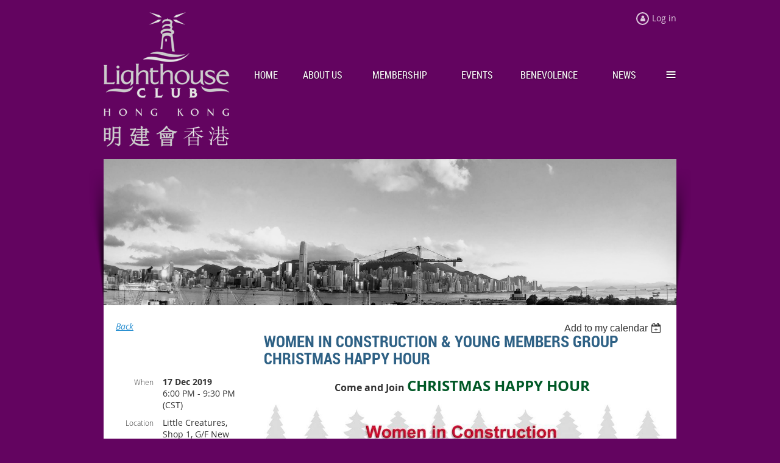

--- FILE ---
content_type: text/html; charset=utf-8
request_url: https://www.google.com/recaptcha/api2/anchor?ar=1&k=6LfmM_UhAAAAAJSHT-BwkAlQgN0mMViOmaK7oEIV&co=aHR0cHM6Ly93d3cubGlnaHRob3VzZWNsdWJoay5jb206NDQz&hl=en&v=PoyoqOPhxBO7pBk68S4YbpHZ&theme=light&size=invisible&anchor-ms=20000&execute-ms=30000&cb=13iifn4ep792
body_size: 49367
content:
<!DOCTYPE HTML><html dir="ltr" lang="en"><head><meta http-equiv="Content-Type" content="text/html; charset=UTF-8">
<meta http-equiv="X-UA-Compatible" content="IE=edge">
<title>reCAPTCHA</title>
<style type="text/css">
/* cyrillic-ext */
@font-face {
  font-family: 'Roboto';
  font-style: normal;
  font-weight: 400;
  font-stretch: 100%;
  src: url(//fonts.gstatic.com/s/roboto/v48/KFO7CnqEu92Fr1ME7kSn66aGLdTylUAMa3GUBHMdazTgWw.woff2) format('woff2');
  unicode-range: U+0460-052F, U+1C80-1C8A, U+20B4, U+2DE0-2DFF, U+A640-A69F, U+FE2E-FE2F;
}
/* cyrillic */
@font-face {
  font-family: 'Roboto';
  font-style: normal;
  font-weight: 400;
  font-stretch: 100%;
  src: url(//fonts.gstatic.com/s/roboto/v48/KFO7CnqEu92Fr1ME7kSn66aGLdTylUAMa3iUBHMdazTgWw.woff2) format('woff2');
  unicode-range: U+0301, U+0400-045F, U+0490-0491, U+04B0-04B1, U+2116;
}
/* greek-ext */
@font-face {
  font-family: 'Roboto';
  font-style: normal;
  font-weight: 400;
  font-stretch: 100%;
  src: url(//fonts.gstatic.com/s/roboto/v48/KFO7CnqEu92Fr1ME7kSn66aGLdTylUAMa3CUBHMdazTgWw.woff2) format('woff2');
  unicode-range: U+1F00-1FFF;
}
/* greek */
@font-face {
  font-family: 'Roboto';
  font-style: normal;
  font-weight: 400;
  font-stretch: 100%;
  src: url(//fonts.gstatic.com/s/roboto/v48/KFO7CnqEu92Fr1ME7kSn66aGLdTylUAMa3-UBHMdazTgWw.woff2) format('woff2');
  unicode-range: U+0370-0377, U+037A-037F, U+0384-038A, U+038C, U+038E-03A1, U+03A3-03FF;
}
/* math */
@font-face {
  font-family: 'Roboto';
  font-style: normal;
  font-weight: 400;
  font-stretch: 100%;
  src: url(//fonts.gstatic.com/s/roboto/v48/KFO7CnqEu92Fr1ME7kSn66aGLdTylUAMawCUBHMdazTgWw.woff2) format('woff2');
  unicode-range: U+0302-0303, U+0305, U+0307-0308, U+0310, U+0312, U+0315, U+031A, U+0326-0327, U+032C, U+032F-0330, U+0332-0333, U+0338, U+033A, U+0346, U+034D, U+0391-03A1, U+03A3-03A9, U+03B1-03C9, U+03D1, U+03D5-03D6, U+03F0-03F1, U+03F4-03F5, U+2016-2017, U+2034-2038, U+203C, U+2040, U+2043, U+2047, U+2050, U+2057, U+205F, U+2070-2071, U+2074-208E, U+2090-209C, U+20D0-20DC, U+20E1, U+20E5-20EF, U+2100-2112, U+2114-2115, U+2117-2121, U+2123-214F, U+2190, U+2192, U+2194-21AE, U+21B0-21E5, U+21F1-21F2, U+21F4-2211, U+2213-2214, U+2216-22FF, U+2308-230B, U+2310, U+2319, U+231C-2321, U+2336-237A, U+237C, U+2395, U+239B-23B7, U+23D0, U+23DC-23E1, U+2474-2475, U+25AF, U+25B3, U+25B7, U+25BD, U+25C1, U+25CA, U+25CC, U+25FB, U+266D-266F, U+27C0-27FF, U+2900-2AFF, U+2B0E-2B11, U+2B30-2B4C, U+2BFE, U+3030, U+FF5B, U+FF5D, U+1D400-1D7FF, U+1EE00-1EEFF;
}
/* symbols */
@font-face {
  font-family: 'Roboto';
  font-style: normal;
  font-weight: 400;
  font-stretch: 100%;
  src: url(//fonts.gstatic.com/s/roboto/v48/KFO7CnqEu92Fr1ME7kSn66aGLdTylUAMaxKUBHMdazTgWw.woff2) format('woff2');
  unicode-range: U+0001-000C, U+000E-001F, U+007F-009F, U+20DD-20E0, U+20E2-20E4, U+2150-218F, U+2190, U+2192, U+2194-2199, U+21AF, U+21E6-21F0, U+21F3, U+2218-2219, U+2299, U+22C4-22C6, U+2300-243F, U+2440-244A, U+2460-24FF, U+25A0-27BF, U+2800-28FF, U+2921-2922, U+2981, U+29BF, U+29EB, U+2B00-2BFF, U+4DC0-4DFF, U+FFF9-FFFB, U+10140-1018E, U+10190-1019C, U+101A0, U+101D0-101FD, U+102E0-102FB, U+10E60-10E7E, U+1D2C0-1D2D3, U+1D2E0-1D37F, U+1F000-1F0FF, U+1F100-1F1AD, U+1F1E6-1F1FF, U+1F30D-1F30F, U+1F315, U+1F31C, U+1F31E, U+1F320-1F32C, U+1F336, U+1F378, U+1F37D, U+1F382, U+1F393-1F39F, U+1F3A7-1F3A8, U+1F3AC-1F3AF, U+1F3C2, U+1F3C4-1F3C6, U+1F3CA-1F3CE, U+1F3D4-1F3E0, U+1F3ED, U+1F3F1-1F3F3, U+1F3F5-1F3F7, U+1F408, U+1F415, U+1F41F, U+1F426, U+1F43F, U+1F441-1F442, U+1F444, U+1F446-1F449, U+1F44C-1F44E, U+1F453, U+1F46A, U+1F47D, U+1F4A3, U+1F4B0, U+1F4B3, U+1F4B9, U+1F4BB, U+1F4BF, U+1F4C8-1F4CB, U+1F4D6, U+1F4DA, U+1F4DF, U+1F4E3-1F4E6, U+1F4EA-1F4ED, U+1F4F7, U+1F4F9-1F4FB, U+1F4FD-1F4FE, U+1F503, U+1F507-1F50B, U+1F50D, U+1F512-1F513, U+1F53E-1F54A, U+1F54F-1F5FA, U+1F610, U+1F650-1F67F, U+1F687, U+1F68D, U+1F691, U+1F694, U+1F698, U+1F6AD, U+1F6B2, U+1F6B9-1F6BA, U+1F6BC, U+1F6C6-1F6CF, U+1F6D3-1F6D7, U+1F6E0-1F6EA, U+1F6F0-1F6F3, U+1F6F7-1F6FC, U+1F700-1F7FF, U+1F800-1F80B, U+1F810-1F847, U+1F850-1F859, U+1F860-1F887, U+1F890-1F8AD, U+1F8B0-1F8BB, U+1F8C0-1F8C1, U+1F900-1F90B, U+1F93B, U+1F946, U+1F984, U+1F996, U+1F9E9, U+1FA00-1FA6F, U+1FA70-1FA7C, U+1FA80-1FA89, U+1FA8F-1FAC6, U+1FACE-1FADC, U+1FADF-1FAE9, U+1FAF0-1FAF8, U+1FB00-1FBFF;
}
/* vietnamese */
@font-face {
  font-family: 'Roboto';
  font-style: normal;
  font-weight: 400;
  font-stretch: 100%;
  src: url(//fonts.gstatic.com/s/roboto/v48/KFO7CnqEu92Fr1ME7kSn66aGLdTylUAMa3OUBHMdazTgWw.woff2) format('woff2');
  unicode-range: U+0102-0103, U+0110-0111, U+0128-0129, U+0168-0169, U+01A0-01A1, U+01AF-01B0, U+0300-0301, U+0303-0304, U+0308-0309, U+0323, U+0329, U+1EA0-1EF9, U+20AB;
}
/* latin-ext */
@font-face {
  font-family: 'Roboto';
  font-style: normal;
  font-weight: 400;
  font-stretch: 100%;
  src: url(//fonts.gstatic.com/s/roboto/v48/KFO7CnqEu92Fr1ME7kSn66aGLdTylUAMa3KUBHMdazTgWw.woff2) format('woff2');
  unicode-range: U+0100-02BA, U+02BD-02C5, U+02C7-02CC, U+02CE-02D7, U+02DD-02FF, U+0304, U+0308, U+0329, U+1D00-1DBF, U+1E00-1E9F, U+1EF2-1EFF, U+2020, U+20A0-20AB, U+20AD-20C0, U+2113, U+2C60-2C7F, U+A720-A7FF;
}
/* latin */
@font-face {
  font-family: 'Roboto';
  font-style: normal;
  font-weight: 400;
  font-stretch: 100%;
  src: url(//fonts.gstatic.com/s/roboto/v48/KFO7CnqEu92Fr1ME7kSn66aGLdTylUAMa3yUBHMdazQ.woff2) format('woff2');
  unicode-range: U+0000-00FF, U+0131, U+0152-0153, U+02BB-02BC, U+02C6, U+02DA, U+02DC, U+0304, U+0308, U+0329, U+2000-206F, U+20AC, U+2122, U+2191, U+2193, U+2212, U+2215, U+FEFF, U+FFFD;
}
/* cyrillic-ext */
@font-face {
  font-family: 'Roboto';
  font-style: normal;
  font-weight: 500;
  font-stretch: 100%;
  src: url(//fonts.gstatic.com/s/roboto/v48/KFO7CnqEu92Fr1ME7kSn66aGLdTylUAMa3GUBHMdazTgWw.woff2) format('woff2');
  unicode-range: U+0460-052F, U+1C80-1C8A, U+20B4, U+2DE0-2DFF, U+A640-A69F, U+FE2E-FE2F;
}
/* cyrillic */
@font-face {
  font-family: 'Roboto';
  font-style: normal;
  font-weight: 500;
  font-stretch: 100%;
  src: url(//fonts.gstatic.com/s/roboto/v48/KFO7CnqEu92Fr1ME7kSn66aGLdTylUAMa3iUBHMdazTgWw.woff2) format('woff2');
  unicode-range: U+0301, U+0400-045F, U+0490-0491, U+04B0-04B1, U+2116;
}
/* greek-ext */
@font-face {
  font-family: 'Roboto';
  font-style: normal;
  font-weight: 500;
  font-stretch: 100%;
  src: url(//fonts.gstatic.com/s/roboto/v48/KFO7CnqEu92Fr1ME7kSn66aGLdTylUAMa3CUBHMdazTgWw.woff2) format('woff2');
  unicode-range: U+1F00-1FFF;
}
/* greek */
@font-face {
  font-family: 'Roboto';
  font-style: normal;
  font-weight: 500;
  font-stretch: 100%;
  src: url(//fonts.gstatic.com/s/roboto/v48/KFO7CnqEu92Fr1ME7kSn66aGLdTylUAMa3-UBHMdazTgWw.woff2) format('woff2');
  unicode-range: U+0370-0377, U+037A-037F, U+0384-038A, U+038C, U+038E-03A1, U+03A3-03FF;
}
/* math */
@font-face {
  font-family: 'Roboto';
  font-style: normal;
  font-weight: 500;
  font-stretch: 100%;
  src: url(//fonts.gstatic.com/s/roboto/v48/KFO7CnqEu92Fr1ME7kSn66aGLdTylUAMawCUBHMdazTgWw.woff2) format('woff2');
  unicode-range: U+0302-0303, U+0305, U+0307-0308, U+0310, U+0312, U+0315, U+031A, U+0326-0327, U+032C, U+032F-0330, U+0332-0333, U+0338, U+033A, U+0346, U+034D, U+0391-03A1, U+03A3-03A9, U+03B1-03C9, U+03D1, U+03D5-03D6, U+03F0-03F1, U+03F4-03F5, U+2016-2017, U+2034-2038, U+203C, U+2040, U+2043, U+2047, U+2050, U+2057, U+205F, U+2070-2071, U+2074-208E, U+2090-209C, U+20D0-20DC, U+20E1, U+20E5-20EF, U+2100-2112, U+2114-2115, U+2117-2121, U+2123-214F, U+2190, U+2192, U+2194-21AE, U+21B0-21E5, U+21F1-21F2, U+21F4-2211, U+2213-2214, U+2216-22FF, U+2308-230B, U+2310, U+2319, U+231C-2321, U+2336-237A, U+237C, U+2395, U+239B-23B7, U+23D0, U+23DC-23E1, U+2474-2475, U+25AF, U+25B3, U+25B7, U+25BD, U+25C1, U+25CA, U+25CC, U+25FB, U+266D-266F, U+27C0-27FF, U+2900-2AFF, U+2B0E-2B11, U+2B30-2B4C, U+2BFE, U+3030, U+FF5B, U+FF5D, U+1D400-1D7FF, U+1EE00-1EEFF;
}
/* symbols */
@font-face {
  font-family: 'Roboto';
  font-style: normal;
  font-weight: 500;
  font-stretch: 100%;
  src: url(//fonts.gstatic.com/s/roboto/v48/KFO7CnqEu92Fr1ME7kSn66aGLdTylUAMaxKUBHMdazTgWw.woff2) format('woff2');
  unicode-range: U+0001-000C, U+000E-001F, U+007F-009F, U+20DD-20E0, U+20E2-20E4, U+2150-218F, U+2190, U+2192, U+2194-2199, U+21AF, U+21E6-21F0, U+21F3, U+2218-2219, U+2299, U+22C4-22C6, U+2300-243F, U+2440-244A, U+2460-24FF, U+25A0-27BF, U+2800-28FF, U+2921-2922, U+2981, U+29BF, U+29EB, U+2B00-2BFF, U+4DC0-4DFF, U+FFF9-FFFB, U+10140-1018E, U+10190-1019C, U+101A0, U+101D0-101FD, U+102E0-102FB, U+10E60-10E7E, U+1D2C0-1D2D3, U+1D2E0-1D37F, U+1F000-1F0FF, U+1F100-1F1AD, U+1F1E6-1F1FF, U+1F30D-1F30F, U+1F315, U+1F31C, U+1F31E, U+1F320-1F32C, U+1F336, U+1F378, U+1F37D, U+1F382, U+1F393-1F39F, U+1F3A7-1F3A8, U+1F3AC-1F3AF, U+1F3C2, U+1F3C4-1F3C6, U+1F3CA-1F3CE, U+1F3D4-1F3E0, U+1F3ED, U+1F3F1-1F3F3, U+1F3F5-1F3F7, U+1F408, U+1F415, U+1F41F, U+1F426, U+1F43F, U+1F441-1F442, U+1F444, U+1F446-1F449, U+1F44C-1F44E, U+1F453, U+1F46A, U+1F47D, U+1F4A3, U+1F4B0, U+1F4B3, U+1F4B9, U+1F4BB, U+1F4BF, U+1F4C8-1F4CB, U+1F4D6, U+1F4DA, U+1F4DF, U+1F4E3-1F4E6, U+1F4EA-1F4ED, U+1F4F7, U+1F4F9-1F4FB, U+1F4FD-1F4FE, U+1F503, U+1F507-1F50B, U+1F50D, U+1F512-1F513, U+1F53E-1F54A, U+1F54F-1F5FA, U+1F610, U+1F650-1F67F, U+1F687, U+1F68D, U+1F691, U+1F694, U+1F698, U+1F6AD, U+1F6B2, U+1F6B9-1F6BA, U+1F6BC, U+1F6C6-1F6CF, U+1F6D3-1F6D7, U+1F6E0-1F6EA, U+1F6F0-1F6F3, U+1F6F7-1F6FC, U+1F700-1F7FF, U+1F800-1F80B, U+1F810-1F847, U+1F850-1F859, U+1F860-1F887, U+1F890-1F8AD, U+1F8B0-1F8BB, U+1F8C0-1F8C1, U+1F900-1F90B, U+1F93B, U+1F946, U+1F984, U+1F996, U+1F9E9, U+1FA00-1FA6F, U+1FA70-1FA7C, U+1FA80-1FA89, U+1FA8F-1FAC6, U+1FACE-1FADC, U+1FADF-1FAE9, U+1FAF0-1FAF8, U+1FB00-1FBFF;
}
/* vietnamese */
@font-face {
  font-family: 'Roboto';
  font-style: normal;
  font-weight: 500;
  font-stretch: 100%;
  src: url(//fonts.gstatic.com/s/roboto/v48/KFO7CnqEu92Fr1ME7kSn66aGLdTylUAMa3OUBHMdazTgWw.woff2) format('woff2');
  unicode-range: U+0102-0103, U+0110-0111, U+0128-0129, U+0168-0169, U+01A0-01A1, U+01AF-01B0, U+0300-0301, U+0303-0304, U+0308-0309, U+0323, U+0329, U+1EA0-1EF9, U+20AB;
}
/* latin-ext */
@font-face {
  font-family: 'Roboto';
  font-style: normal;
  font-weight: 500;
  font-stretch: 100%;
  src: url(//fonts.gstatic.com/s/roboto/v48/KFO7CnqEu92Fr1ME7kSn66aGLdTylUAMa3KUBHMdazTgWw.woff2) format('woff2');
  unicode-range: U+0100-02BA, U+02BD-02C5, U+02C7-02CC, U+02CE-02D7, U+02DD-02FF, U+0304, U+0308, U+0329, U+1D00-1DBF, U+1E00-1E9F, U+1EF2-1EFF, U+2020, U+20A0-20AB, U+20AD-20C0, U+2113, U+2C60-2C7F, U+A720-A7FF;
}
/* latin */
@font-face {
  font-family: 'Roboto';
  font-style: normal;
  font-weight: 500;
  font-stretch: 100%;
  src: url(//fonts.gstatic.com/s/roboto/v48/KFO7CnqEu92Fr1ME7kSn66aGLdTylUAMa3yUBHMdazQ.woff2) format('woff2');
  unicode-range: U+0000-00FF, U+0131, U+0152-0153, U+02BB-02BC, U+02C6, U+02DA, U+02DC, U+0304, U+0308, U+0329, U+2000-206F, U+20AC, U+2122, U+2191, U+2193, U+2212, U+2215, U+FEFF, U+FFFD;
}
/* cyrillic-ext */
@font-face {
  font-family: 'Roboto';
  font-style: normal;
  font-weight: 900;
  font-stretch: 100%;
  src: url(//fonts.gstatic.com/s/roboto/v48/KFO7CnqEu92Fr1ME7kSn66aGLdTylUAMa3GUBHMdazTgWw.woff2) format('woff2');
  unicode-range: U+0460-052F, U+1C80-1C8A, U+20B4, U+2DE0-2DFF, U+A640-A69F, U+FE2E-FE2F;
}
/* cyrillic */
@font-face {
  font-family: 'Roboto';
  font-style: normal;
  font-weight: 900;
  font-stretch: 100%;
  src: url(//fonts.gstatic.com/s/roboto/v48/KFO7CnqEu92Fr1ME7kSn66aGLdTylUAMa3iUBHMdazTgWw.woff2) format('woff2');
  unicode-range: U+0301, U+0400-045F, U+0490-0491, U+04B0-04B1, U+2116;
}
/* greek-ext */
@font-face {
  font-family: 'Roboto';
  font-style: normal;
  font-weight: 900;
  font-stretch: 100%;
  src: url(//fonts.gstatic.com/s/roboto/v48/KFO7CnqEu92Fr1ME7kSn66aGLdTylUAMa3CUBHMdazTgWw.woff2) format('woff2');
  unicode-range: U+1F00-1FFF;
}
/* greek */
@font-face {
  font-family: 'Roboto';
  font-style: normal;
  font-weight: 900;
  font-stretch: 100%;
  src: url(//fonts.gstatic.com/s/roboto/v48/KFO7CnqEu92Fr1ME7kSn66aGLdTylUAMa3-UBHMdazTgWw.woff2) format('woff2');
  unicode-range: U+0370-0377, U+037A-037F, U+0384-038A, U+038C, U+038E-03A1, U+03A3-03FF;
}
/* math */
@font-face {
  font-family: 'Roboto';
  font-style: normal;
  font-weight: 900;
  font-stretch: 100%;
  src: url(//fonts.gstatic.com/s/roboto/v48/KFO7CnqEu92Fr1ME7kSn66aGLdTylUAMawCUBHMdazTgWw.woff2) format('woff2');
  unicode-range: U+0302-0303, U+0305, U+0307-0308, U+0310, U+0312, U+0315, U+031A, U+0326-0327, U+032C, U+032F-0330, U+0332-0333, U+0338, U+033A, U+0346, U+034D, U+0391-03A1, U+03A3-03A9, U+03B1-03C9, U+03D1, U+03D5-03D6, U+03F0-03F1, U+03F4-03F5, U+2016-2017, U+2034-2038, U+203C, U+2040, U+2043, U+2047, U+2050, U+2057, U+205F, U+2070-2071, U+2074-208E, U+2090-209C, U+20D0-20DC, U+20E1, U+20E5-20EF, U+2100-2112, U+2114-2115, U+2117-2121, U+2123-214F, U+2190, U+2192, U+2194-21AE, U+21B0-21E5, U+21F1-21F2, U+21F4-2211, U+2213-2214, U+2216-22FF, U+2308-230B, U+2310, U+2319, U+231C-2321, U+2336-237A, U+237C, U+2395, U+239B-23B7, U+23D0, U+23DC-23E1, U+2474-2475, U+25AF, U+25B3, U+25B7, U+25BD, U+25C1, U+25CA, U+25CC, U+25FB, U+266D-266F, U+27C0-27FF, U+2900-2AFF, U+2B0E-2B11, U+2B30-2B4C, U+2BFE, U+3030, U+FF5B, U+FF5D, U+1D400-1D7FF, U+1EE00-1EEFF;
}
/* symbols */
@font-face {
  font-family: 'Roboto';
  font-style: normal;
  font-weight: 900;
  font-stretch: 100%;
  src: url(//fonts.gstatic.com/s/roboto/v48/KFO7CnqEu92Fr1ME7kSn66aGLdTylUAMaxKUBHMdazTgWw.woff2) format('woff2');
  unicode-range: U+0001-000C, U+000E-001F, U+007F-009F, U+20DD-20E0, U+20E2-20E4, U+2150-218F, U+2190, U+2192, U+2194-2199, U+21AF, U+21E6-21F0, U+21F3, U+2218-2219, U+2299, U+22C4-22C6, U+2300-243F, U+2440-244A, U+2460-24FF, U+25A0-27BF, U+2800-28FF, U+2921-2922, U+2981, U+29BF, U+29EB, U+2B00-2BFF, U+4DC0-4DFF, U+FFF9-FFFB, U+10140-1018E, U+10190-1019C, U+101A0, U+101D0-101FD, U+102E0-102FB, U+10E60-10E7E, U+1D2C0-1D2D3, U+1D2E0-1D37F, U+1F000-1F0FF, U+1F100-1F1AD, U+1F1E6-1F1FF, U+1F30D-1F30F, U+1F315, U+1F31C, U+1F31E, U+1F320-1F32C, U+1F336, U+1F378, U+1F37D, U+1F382, U+1F393-1F39F, U+1F3A7-1F3A8, U+1F3AC-1F3AF, U+1F3C2, U+1F3C4-1F3C6, U+1F3CA-1F3CE, U+1F3D4-1F3E0, U+1F3ED, U+1F3F1-1F3F3, U+1F3F5-1F3F7, U+1F408, U+1F415, U+1F41F, U+1F426, U+1F43F, U+1F441-1F442, U+1F444, U+1F446-1F449, U+1F44C-1F44E, U+1F453, U+1F46A, U+1F47D, U+1F4A3, U+1F4B0, U+1F4B3, U+1F4B9, U+1F4BB, U+1F4BF, U+1F4C8-1F4CB, U+1F4D6, U+1F4DA, U+1F4DF, U+1F4E3-1F4E6, U+1F4EA-1F4ED, U+1F4F7, U+1F4F9-1F4FB, U+1F4FD-1F4FE, U+1F503, U+1F507-1F50B, U+1F50D, U+1F512-1F513, U+1F53E-1F54A, U+1F54F-1F5FA, U+1F610, U+1F650-1F67F, U+1F687, U+1F68D, U+1F691, U+1F694, U+1F698, U+1F6AD, U+1F6B2, U+1F6B9-1F6BA, U+1F6BC, U+1F6C6-1F6CF, U+1F6D3-1F6D7, U+1F6E0-1F6EA, U+1F6F0-1F6F3, U+1F6F7-1F6FC, U+1F700-1F7FF, U+1F800-1F80B, U+1F810-1F847, U+1F850-1F859, U+1F860-1F887, U+1F890-1F8AD, U+1F8B0-1F8BB, U+1F8C0-1F8C1, U+1F900-1F90B, U+1F93B, U+1F946, U+1F984, U+1F996, U+1F9E9, U+1FA00-1FA6F, U+1FA70-1FA7C, U+1FA80-1FA89, U+1FA8F-1FAC6, U+1FACE-1FADC, U+1FADF-1FAE9, U+1FAF0-1FAF8, U+1FB00-1FBFF;
}
/* vietnamese */
@font-face {
  font-family: 'Roboto';
  font-style: normal;
  font-weight: 900;
  font-stretch: 100%;
  src: url(//fonts.gstatic.com/s/roboto/v48/KFO7CnqEu92Fr1ME7kSn66aGLdTylUAMa3OUBHMdazTgWw.woff2) format('woff2');
  unicode-range: U+0102-0103, U+0110-0111, U+0128-0129, U+0168-0169, U+01A0-01A1, U+01AF-01B0, U+0300-0301, U+0303-0304, U+0308-0309, U+0323, U+0329, U+1EA0-1EF9, U+20AB;
}
/* latin-ext */
@font-face {
  font-family: 'Roboto';
  font-style: normal;
  font-weight: 900;
  font-stretch: 100%;
  src: url(//fonts.gstatic.com/s/roboto/v48/KFO7CnqEu92Fr1ME7kSn66aGLdTylUAMa3KUBHMdazTgWw.woff2) format('woff2');
  unicode-range: U+0100-02BA, U+02BD-02C5, U+02C7-02CC, U+02CE-02D7, U+02DD-02FF, U+0304, U+0308, U+0329, U+1D00-1DBF, U+1E00-1E9F, U+1EF2-1EFF, U+2020, U+20A0-20AB, U+20AD-20C0, U+2113, U+2C60-2C7F, U+A720-A7FF;
}
/* latin */
@font-face {
  font-family: 'Roboto';
  font-style: normal;
  font-weight: 900;
  font-stretch: 100%;
  src: url(//fonts.gstatic.com/s/roboto/v48/KFO7CnqEu92Fr1ME7kSn66aGLdTylUAMa3yUBHMdazQ.woff2) format('woff2');
  unicode-range: U+0000-00FF, U+0131, U+0152-0153, U+02BB-02BC, U+02C6, U+02DA, U+02DC, U+0304, U+0308, U+0329, U+2000-206F, U+20AC, U+2122, U+2191, U+2193, U+2212, U+2215, U+FEFF, U+FFFD;
}

</style>
<link rel="stylesheet" type="text/css" href="https://www.gstatic.com/recaptcha/releases/PoyoqOPhxBO7pBk68S4YbpHZ/styles__ltr.css">
<script nonce="vq-GNDO3bTysiX8be3mTPA" type="text/javascript">window['__recaptcha_api'] = 'https://www.google.com/recaptcha/api2/';</script>
<script type="text/javascript" src="https://www.gstatic.com/recaptcha/releases/PoyoqOPhxBO7pBk68S4YbpHZ/recaptcha__en.js" nonce="vq-GNDO3bTysiX8be3mTPA">
      
    </script></head>
<body><div id="rc-anchor-alert" class="rc-anchor-alert"></div>
<input type="hidden" id="recaptcha-token" value="[base64]">
<script type="text/javascript" nonce="vq-GNDO3bTysiX8be3mTPA">
      recaptcha.anchor.Main.init("[\x22ainput\x22,[\x22bgdata\x22,\x22\x22,\[base64]/[base64]/MjU1Ong/[base64]/[base64]/[base64]/[base64]/[base64]/[base64]/[base64]/[base64]/[base64]/[base64]/[base64]/[base64]/[base64]/[base64]/[base64]\\u003d\x22,\[base64]\x22,\x22XsKew4oaw6fChcO0S8Okwod+OsK2HsK1eXxKw7HDrwfDpMK/wpbCj3fDvl/DmjALaA4tewAMfcKuwrZXwqtGIzQfw6TCrQZRw63CiW55wpAPBWLClUYow73Cl8Kqw4xSD3fCrk/Ds8KNKsKDwrDDjG8/IMK2wp/DlsK1I1YPwo3CoMOjZ8OVwo7DrSTDkF0xVsK4wrXDmsOvYMKWwpJ/w4UcN2XCtsKkMwx8Ki/Ct0TDnsKqw67CmcOtw67CicOwZMK4wrvDphTDug7Dm2ITwoDDscKtT8KBEcKeEnkdwrMMwro6eBrDkgl4w7zCsDfCl0hcwobDjRHDnUZUw4DDsmUOw4MBw67DrDLCmCQ/w6XCiHpjIGBtcW/DsiErM8O0TFXClsOgW8Ocwr5+DcK9wq7CjsOAw6TCvwXCnngsLCIaD10/w6jDrBFbWC7CgWhUwpXCqMOiw6ZXA8O/wpnDvHwxDsKRNC3CnEjCoV49wrnCsMK+PShtw5nDhw/[base64]/DqRjDkkvCk8Omwr9KByTCqmMWwoxaw79ww4tcJMO1JR1aw7PCuMKQw63CvAjCkgjCjnfClW7ChwphV8OwOUdCAMK4wr7DgRYrw7PCqjPDq8KXJsKFBUXDmcKNw4jCpyvDtiI+w5zCmikRQ21dwr9YIcOZBsK3w4rCjH7CjVLCtcKNWMKDBRpeRSYWw6/Dg8Khw7LCrXlqWwTDnTI4AsOldAF7TBnDl0zDujASwqYEwooxaMK/wrh1w4UNwol+eMOiU3E9JjXCoVzCow8tVxA5QxLDg8Kkw4k7w6vDo8OQw5tAwqnCqsKZFhFmwqzCmhrCtXxZS8OJcsKzworCmsKAwpPCsMOjXWrDlsOjb0/DpiFSXlJwwqdSwrAkw6fCvcKOwrXCscKtwpsfTgHDiVkHw5HCuMKjeR54w5lVw5l3w6bCmsK0w6rDrcO+WyRXwrwCwo9caTzCncK/w6YIwox4wr9EewLDoMKMBDcoLzHCqMKXK8OcwrDDgMOqYMKmw4IvKMK+wqwywpfCscK4aFlfwq0Jw7VmwrEfw6XDpsKQaMKCwpByWR7CpGM7w7QLfRUEwq0jw7TDqsO5wrbDrcK0w7wHwpR3DFHDnMKcwpfDuETCoMOjYsKyw6XChcKnW8K9CsOkbwDDocK/dV7Dh8KhKsObdmvCj8OAd8OMw55FQcKNw7TCuW17wo0Qfjs7wqTDsG3DscOHwq3DiMK/Kx9/w7DDlsObwpnCr2vCpCF9wpoqYMOJV8O/[base64]/[base64]/wr/[base64]/DvsKNN8Onw67Ci1wgw5YCfgo/w6cqAcOUWzBiw700wrvCq2sjw6PCiMKLF3MZWR7CiTDClsOKw4/Cn8KGwpBwKWdnwqXDuCDCocKIYGZ9wrPCkcK1w7kvFFoVw4HDjFbCmsKww4keTsKTaMOewqLDo1bCo8ODwot8w4ckJ8Oew78KUcK5w4HCs8KnwqfDpFnCn8Kyw5RTwoVmwqpDWsKaw7xawr3CqBxQRm7DjsOGw5YOSBc/wobDhDzCmsKNw5kLwq/DuwnChxlMfRbDu1vDnj8ZaUDCjxzCusKnw5/CssORw6IRGMOVWMOmwpHDiCbCk0zCvRDDgEbDp3rCtsOWwqxIwqRWw4JNTibDncOCwrzDtcO/w7vDo2TCnMK1wqRFJ2xpwpAdwphAeUfCgsKFw4Q2w5QlKzDDmMO4RMOmMgEvwoAJalXDgcKewq3DmMOtfHDCtwnCrsOeUMKnB8K/w7/CscKTBFlTwr/[base64]/[base64]/wp7DrcOvd3vDl15yY3jCvnfCoUEvVzdZwoV2w4XDg8O4woQsUsOuZ2JWBcOiGsKaf8K5wqtCwpVuR8OEGERvwp3CnMOxwp/DoWhtVX/DigN4JcK3b2fCjkLDuH/CucKSdMOHw5LCmsO0XMOlRVvChsOVw6Qhw4IUIsOZw5jDuTfCncK0chUIwoNCwoPCtyHCrT/DvQAQwrVNOhLDvMK9wrvDtcKyecOCwr/CpQbDsmFoa1rDvRNxUxl4wrHCnMOyEsKWw44Fw6nCunHCjMOPPBjDqMOOwqjDhRsvw6xow7DDoXXDkMKSwp8bw7xxVSrDv3TCjMKjw6Rlw7nDh8KJwrvCu8KKOAZ8wrrDqQNzCkzCuMO3McKoJMKyw71eG8Kfe8K1w7gvKFN/Bl0iw53CsSTCgCcaL8OiNXTDi8KAeUbDscKSH8OWw6FBBE/CvBxcZhjDsTNsw5RDwojCv2MCw4wBHcKxVlsEH8OVw68MwrFRCyxOCMORw6g1XcK7c8KufsOOSgjClMOBw5dWw5zDkMOzw6/DiMKaZD7DnsKRCsOnLcKnLSDDhQXDkMO8w5PClcOXw455wqzDlMOjw7/[base64]/DhsOrJ8KSMxQLBmDDhlcBwq/[base64]/CtiIUL8KXZ8KBFkrCl8OKYcOmwrnCtzMQNUFXDFsKMQ0yw4fDqQxXU8OjwpHDvsOjw4vDncO2ZMOTwoHDrcO1w43Dsgk+ZMO5aR3DjMOQw41Qw5PDusOzHsKVZxnDhSLCmGwww6nCosK1w4VjaUElDMODGXTCmcOlwrnDtFhrfMOUZBTDmTdrw5HCmsKWTQ/Dq2pfwpLDjx7CsHN/G2PCsCo8HwMtM8Kvw6rDnxXDnsKeQ1QrwqR6wr/CokoOLsKcOwPDonEbw7XCuFAbXsOAw6LCnyAQLjTCtcK/czYQTF3CvmJwwqpsw7oMUGNYw64fKsOvc8KBHXcHUUcIw5fDuMKXFGPDjAVZbAzDu1FabcKaGsKHw7ZidWBIw69ew7HDmDDDssOlwph1dU/DrsKpflzCgQsGw6FWHWVwOSRfwp7DhsOVw6TDmcKTw6XDh0LCmVJQPsOpwpVvVsKRFxnDokh9wpjDqMKewqDDg8OSw5DDjS3DkSvCq8OcwqMFwonCtMOZVGxmfsKgw7vDmS/CjTbCjT7CkMK3IE9PFFhfGENewqIiw4ZJw7jCm8KawqFSw7HDsW/CoH/[base64]/CgcKkwq/Dm8OEwoNRLsKzwr7CvMK4bRXDkkDDm8OCJcOvJ8OAw6TDlsO7BVoBNnPCpG49NMOOJsKZT0YKU3FLwpkvwpXCo8K/Ph0fNcOGw7fCgsOkdcOxwonDiMOQEVTDqxpjw4wmXFtWwpgtwqHDrcOzVsKjdycnS8KvwpAGVUZXR3vDvsOGw5UYw53DgBvCnQQWamBTwoVHwqXDmsO/wp84wqrCsRLCqMOUKMOiwqvDlcO8Qx7DqhvDoMOawp8raD4ow4w9wrlQw5/[base64]/YyrClDXDtsKLCm9hw63CvyclwrQ7MHLDtXhywpzDogLDrUk/e2JXw7PCvmFMTsOrwrcqwqfCuig7w7LDmAh4YsKWAcKWGcOqL8O4aV/DtHFPw4vCujHDgi1bTsKQw5EqwqTDosOLBMOvBH/[base64]/ClsKoXBEsw5zCgcOqVGrDt8O8CMKsPMO0wqx8w59hd8K8w4bDpcOxZsKrHSjCvGrCuMOpwr0bwoBSwohYw4LCtUbDiGvCmwrCqzHDnsOYC8OXwrjCicKywqPDgcOsw7/DkEwsEsOfZW3DmhEsw6DCnkh7w5xkGXjCuC3CnFjCu8OhesOYT8OqVcO8LzQMB1UfwrB/NsK7w4XCuTgMw70fw5LDtsK5SMK0woFfw57DpzPCpS9DGgDDj1LCoDM4w7xjw6hQF2rCsMO/w5rCrMOEw4tLw5jDpcORw7pqwpwuY8OeIcObPcKDesOjw6vCucOJw4zDucOJIk4lCyVnwqTDv8KqCwvCuk9mAcOfOMO4w6TDt8KkAMOzeMKqwpTDo8O+wozDjMOtBwZSw4IMwpNAL8OKA8K/UcOIw6UbacK3DhTCu1/CjsO/wrkwDgXCgW/DgMKwW8OpV8OQO8Ogw6l9AcK+bjYfaCjDrmzDocKNw7V1MVnDmmVUcScgcSoDN8OOwq7CscOrfsOyTUAvFxrCoMOXdsOZOsKuwoFbccOswqFCIcKAwpFrFl4xa3BbUz8yDMKnbmfCj2LDsikIw4ACwrrCtMOWS38jw6MZfMOqw6DDkMKew5PCiMO3w4/Dv8ONXMOLwp8+wrHCgmrDo8Oca8OeAcK4cl/DvFVWw4IcbcKcwoLDpkhtw7gzasKFJB/Dl8Olw7xNwofDhkRVw6HCpHFVw6zDiTYvwqkzwrZgC2DCpsOofcO3wpUpwrzClcKHw7vCnXLDtcK1acKxw4bDocKwY8OTwrHCg2fDgMOIOn/DgE4OKsOTwr/DvsO8Cx5Tw5xswpFzIEIpZ8OlwrvDusKRw63CsXLCiMOXw75TOXLCjMK6fsKOwqLCjiQ/woHCicO+w5ogBcOwwrRqfMKdIijCpsOhAQ/[base64]/[base64]/DvsKoO8Kow6Rgwo7DsFTDhiRKw7LCmTvCgiHDh8OfLsKtMcKuLGI5w7xywpd1wpzCqQQcNiZjw6tgdcKzfWsMwpvCq3gFHTfCgcK0bMO2wrd4w7fChcObTsOcwpPDkcK2cVLChMKqbMK3w4nDoCkWw45qw5DDq8OuQ1cKwp7DghwNwp/DpUvChHwLY1rCgcKKw7jCnydzw6XChcKyJk0Yw5/DqwAKwq7CkWoFw5nCv8KudMKDw6RNw4g1ecOeI1PDkMK8WcK2RnXDoGNkJEBOa3zDtk1+H0jDtMKHKg8nw7Jnw6QuXlJvBcOrw7DDu33Dm8OnOgXCrsKrKSsdwpRPwp5xUcK1a8OGwrkEwo3CjsOjw4UawodJwrJqHCLDsHnCv8KIO294w7/CsSrCo8KdwogzMcOPw4rCrEIrdMKDJlbCscO9ZcORw7s/w49Uw4M2w60+PcODb34Ww61Ew6HCqcOfaE4qw6XCnDAbJMKRw5zCk8KZw5oGUGHCrsOxVsO0My7DigzDv1TCtMKkPx/[base64]/wqV5GMO+wqnCrDzDmBZnw5V3LUx/w4caHVfCsnzDvgrDi8OWw7TCsAYbBQHChFA1w4LCn8K/b0JJBlLDhD4IaMKcwozChHrCiwHCicOmw67Duj/[base64]/DkzDCpMKfw4lnw6hvN3MTwrrDtcKUw7/CtDpawo7DpsKzwoseUEpnwpTCvCvCvjA0w6PDhBLCkgdPw7TCniHCr0pQw43Cj23CgMOpDMOABcKIw7LDoELCmsOOJ8OLT1VOwrPDujTCg8Kvwq/Dh8KNfMO9wpTDoWFhMsKdw57DmMKteMO/w4HCh8O2N8K1wrFaw5x3ZzcCf8OeGMK2w4d/wqoSwqVKR0B0IH/[base64]/DpsKbf0XDk8K/[base64]/CkcOhwp4ydF0NYMOow65rCcOxNk7CqgDDtQQuKsOjwoTDrw0CT1ZbwpfCml9TwoDDlGlucGc/ccKGUS4Gw7PCp2rDkcKEdcKowoDCumsSw7tDaC5wSAzCk8K/[base64]/DsKHdcKPwrFWwr7Ci8K1w4xHLgkHTMKJGDsaZX0RwpzCkRzCpSBRZR9lw6nCgTMDwqHCinZHw6zDqCfDscKUKsK/HHAOwqLCjMKmwoPDj8O6w5HDkcOiwoDDrcKawpvDim3Dh2wWw71BwpXDjWTDlMKzHwgUTw0Jw6UPJUZ8wowsAMOkOHhODy/CgsK/[base64]/[base64]/[base64]/TWvDl8Oswp7Dpj5EGcOrwpzDnMOgwofCi8KFAAbDskPDq8OdFMOrw61id3snbwDDrl9/wrXDnVlwbsOlwoHChsOWDwU0woQdwqvCpg/DnW8DwrEXfcOIM05Sw47DlljDjR1CXlfCnBB2dsKsK8OqwqXDmlAJwrR3R8OFw4HDjMKhHMKGw77DhMO5w7ZFw7kof8Kpwq/DvsKFGRt+PMOURsO9F8KhwpNNXUp/wpYdw5Y0VQMCLQ/Dt0t8UMKaa3IMbkMhwo9rHMKWw47Cs8OrBjxXw7RnJcOyGsO/wr0FRVrCuns3IsOoZmrCqMOwPMOAw5NCB8Kkwp7DjBJawqxYw5I4McK9LQrDmcOCO8Kkw6LDqsOowpwSf03CpkzDrhkjwrE3w5zCrsO/Y2XDoMK0FE/DhMKEXcK6djDClidOw7lwwp3CihQVEcOmEBglwpAYdsKgwrXDj0/CtmXDsy3CiMOyw4rDvsKldcKGeRofwoNuYGM4EcOTT33CmMKpMMKzw5AzEQjDuR8fHEbDj8KdwrU4dMKdFjdTw4t3wqlXw7E1w5nDilLDpsKePxYWUcOyQsOmQcK2bWVtwoLDuh0tw5UEGxHCncK4w6Y/[base64]/wrNSJMO0bcKVZMOqEXjDuzZfw4VWw57CrcKRVEl/eMKnwrUlKlvDm3PCpDrDkDBrBBXCnxkZbsK6FMKNQnTCmMKlw5HCn0fDvcKxw5tUa3B/[base64]/[base64]/ChcOwSsK7w7Yjw77DjsKiAMOUw57ClxjDhCHCogxnwqp3ecKxwrTCo8KPw4HDvi3Dtjt8K8KPYV9mw5PDq8KXTMOqw4RRw5Zuwo/[base64]/ChsKtSmHDrMOGwptJw4MYwpnDhsOVw5Jqw6VUCwJuOMOENhbDsgPCqMONTcOmH8Krw7rDl8OhMcOFw5VbQcOWCEPCqSMew6Qfd8K2ccKRbGc5w6Q3OMKoMl/Dj8KUJSLDkcK6UMOgVHPChExxA3jCshrCunFVL8OxXFF6w4DCjD3CsMOiwo40w71twpbDh8Oow4BQRGjDvMKcwrLCkjDDk8KpIMOcw77Di3/Dj13Ds8O/wojDuB5gQsK/Ig/DukbDv8O2w4PCjU45aBTCgUXDtMOBKsK1w73CuALCn2vCoCpAw7zCjMOve0LChCM6TQ/DoMOPTcK3Lk7DvyPDvsKHW8KIOsOlw4vCoF8TwpHDrsK/[base64]/CnsKrLsOpw4QFw4DDsBZew7sZDMKMwqAiOEMZw4hRecO2w7sANMKZw6TCrMOQw5dYwokKwqlCXk4cPsO6woEYP8OawpTDjMK0w7YbAsKLAQkpwpQ+asKVw5zDgA4fwr/[base64]/DklATwr0Yw5Zaw7U/PXlxPUYlBcO8CsKAwpwqw6bCvXJ2GTotw7vCvsOhHMO1c2MkwqTDncKzw53DqMOzwqYMw4jDgsOpAcKUw6rCrcKkShU5w5jCrETCgyHCiRfCpw/CmlTCgX4jdGQWwqBGwoTCq2JnwqLDo8OYwpDDqMK+wpNBwqooNMO0wp9TBXUDw5hiEMODwqYzw5U/CFwvw5AbVTTCvMOpFxlJwoXDlHHDo8KBw5DCu8OswqvDq8K6QsKlecKEw6o9FiQYNSrCmcOKRsOJGMKBFcKCwonDmwTCpC3DoWp8UW9uMMOnQW/CgxzDhXTDt8ORK8OBAMONwq0ee27DosOcw6jDj8KCLcKZwpN4w6vDl2DCkxpCG1JmwrTDgcKGw6vCqsKcw7Ejw6MxTsKcJkjDo8Ktw54uw7XDjCzCngVhw4XDmiFefMKnwq/[base64]/DkMKlBDTCh1IswpHCrcK5w5p3fB/Cpywzw59OwrvDsT9AMMOFWUnDtMKVwqNydBVrZMKTwo8ow5LCh8OMwokiwp/[base64]/Ck3s5wpTDocOVNCXDtMOOwq8Qw6bCoG/Dk1/Dl8K/wpJBw4jChx3DiMOiw61UYcKKdC/Dv8ORw6kZKsOHacO7wrBuw6F/[base64]/wpNkw7JNRDtZCyHDrsOlSMOXZ1gOG8Oxw5wUwqPDlnfCnHsTwrbDpcOXPsOhTGPDnhQpw7h9wrPDmcKtVUTCvyQnC8Ocw7DDmMOwa8OLw4PClXzDrBQpccKLSCB1bsKxcsK9wokKw5A1w4PCocKmw6bCuEoBwp/ChEJ5VMK6w7kTJcKZFUoHQcOOw7nDqcOkw4zCuXrCvcKdwqLDolLDh0rDrBPDs8KCI3PDiRnCvSzDrjdPwrJOwo9Ewr/CiDwEwoPCuFpJw6nDmQzCkkXCvDzDvsKAw6xrw6bDisKjTgvCmFjDtDVnVVLDiMOdwqzCvsOEFcKhw4w8woTDqTspwpvCmHdCbsKmwpfChcKoOMKfwoY8wqzDncOhSsK1wpvCoxfCt8OZPXRiFAVvw6LCsBvDiMKaw6Vsw5/CqMKAwqTCn8KYw4wtYAo8wpEEwp5UBCIoYsKxIXTCsRlaSMOuw7tKw65Ew5jCmx7Cn8KtDQHDnsKKwpxtw6QoC8OXwqbCo3B4CMKcwo9PR1HCkSJ3w6zDuDvDq8KlCcKOCcKFRcO2w6glwpvDpcOvOcKOwr/CmcOhb1E0wrMnwqXDosO/RcOwwqVhwqvDmMKPwqAAXF7CkcKMXcOZPMOLQGF3w7pzdFM6woLDmsKnw7g9ZsKgDsO+e8K0w7rDm0fCjjBfw4LDrMOUw7/Djj3DhEscw4x5TmDDtHBeWsKew6YJw6nChMONeAo0PsOmM8O1wqzDvsK2w6vCv8OWMH3DhcOPYsOSw4jDvx3CosKzI25Qw4U8wq/[base64]/Vh5Dw5ITbERzBcKrw6lkFlpFdmPDtcKiw7vCh8KJw6lQeAoswqDCpCPCvjXDucOQwq4XDcOkA1J3w4J4EMKcwoNkNsK+w5Quwp/DiH7CucOgMcOyUsOAHMKqO8K7bMOyw7YaQhHDq1rDjRwQwro0wpF9CWI/VsKvJsOKU8Okb8OgdMOqwqjCnU3Cm8KGwrUOeMK4KMKZwrx7NcKJasOIwq/[base64]/KWIpwrsaYmlLO8OZFwsFHFPCocKfCsKOwrTDvMOdw7LDkC8+F8K7wprDuTkAJMOYw7dPE3jCrDZ0IGsow7nDisObworDmEDDmwZvB8KacHwbwqrDrXd5woLDmQTCsl80wpDCsgcPBB3DkWU1w77DpEvCucKewqoaT8Kswq5MAR/DhyPCvnJVCsOvw6Y4QsKqDRYPbzsnDUvCvFJOZ8O+NcOuw7JQc0ZXw654wo7Dpn9wJcKTacKqYGzDnidxIcOEw7/CgcK7bsOSw5V4w5PDgCMQM3g3HcO3HXfCkcOfw7ktEsO/wqMIKnkQw67DucO2wojDt8KaNsKBwpoqFcKkwoDDnhvCqcKnTsKWw642w4/DsBQdcRbCq8KTPFhNPMKTGTtgQxbDnl7CtsOHwobDsiIqEQUpKRTCmMOgesKOZ2kswokdd8Olw7dTV8OsP8OLwrxkNGB5wqDDuMOpQzzDmMK/wo5+w7TDksOow6nDvRfCpcOcw6hgb8OhH2zCrcO8w6jDjBpcX8Oiw7JCwrTDnzASw5TDrcKJw4vDg8Knw5xEw4rCm8ObwqJVAAYXPXA9YybCtjUNPHgeZRQuwq8rw6FEd8ORw6EkEgXDkcOxMsK/wq8nw6MOw4LCo8KtOw5MIHrDnUQCwpnDpQwew7jDhMOfU8OsExTDq8KKP3TDmVMFUGnDicKdw6oRZsOmwoUMwrxUwrF2w7HDnsKAY8OYwp87w6EmasOpOcOGw4rDrMKsSkpvw5XDgFs+c0dBbcOtZTt4w6HCvkPCpAZtZMOVe8KzRijCjg/Du8Ofw5DDhsODwr4hCnHCvzVcwqpCeBEvB8KoaG9NEk/CuGhgS2l4QFhFfFdAHzHDu1gpAMKswqRyw4/CocK1KMOdw71Zw4x4a3TCssO9woZeOT7CpS5FwrDDg8KlB8O0wqR7CMKJwrzCusOGw7PDnG/DgcK/wpxITjrDqsKuR8K6L8KjZTVpOyBCGDzCicKew6jChCnDqcKuwpxbWsOjwoprFsK1D8OZMcO4BWPDkjrDhMKeP0HDoMKjNGY3DcKiAlJrFMOuAw/Ds8Krwo06wo3Ci8Olwrs1wpoawqPDnGvDg1bCoMK6PsKPO0zCjsOJERjClMK5FcKew6AZw5o5R2JHwrk7YinDnMKZw5zDrgBcwoZwMcKLPcKJasKHw4pJVUtRw4DCkMKHOcKawqLCisORbBZjQMKOw6LDiMK0w7HCmcKtEkfCisKLw4DCrU/CpRDDiAgHcw3DmMKKwqxWA8Kdw5p6KMORYsOpw7BpFXPDmiHDi0TClDjDs8KLWFTChz9yw6jDsinDoMO1H0tTw57CjcOkw6MXw5JMCVxZWTVVNMK7w49Bw7UWw5vCuQV3w6gjw71hw5sjwrPChMOiPsOROS9fKMKQw4VZdMKcwrbDqcOdw4ABd8OQw4FaFnBgQsOISk/DtcKLwoJrwoBUw73DosOyCMKDYEDCuMO8wrg4FsOfWDx7A8KSSj4BPVAcU8KYcXHCpx7CnB5QIV/Ci04YwrVlwqwBw5bCrcKNwpLCr8K4SsKKM3PDl1TDsDsAf8KDdMKHUjNUw4rDiTAcV8OLw48jwpwMwokHwp4qw6TDi8OnTsKwT8OSZWwFwoh6w5w7w5zDsm4DM3DDsBtJAlBnw5FuM1cMwoZ/BSnCocKbHyYcFEASwqfCmlhmUMK5w7cmw6zCscOUMRV1w5PDtDp0wr8aHk/[base64]/[base64]/N0PCu8KNw7FJwofCkwYzDygZwp9uXsOQEXbCu8Opw6c/dcKfA8KKw5oBwqkKwrhww6jDgsKhcjnCuTDCk8O6NMK+w4cSw6XCjsOowqjDlxTCvAHDj2IxasK0wooew50zw4UHJcOhVsOWwpbDk8OfBxTCv3PDvsOLw4fCtlrCgcK0w59bwoZ5woccwp5oVcOiQV/CpsO5ZVN9NsK6w6Z0SnEZwpwEwoLDrmVDWsOfwoI+w59+HcOfQMKvwrHDoMKhQFXCpj/Dm3DChcOlIcKIwrACDAbCoRvCmsO5wrPChMKowrfCnl7Cr8OWwoPDo8OBworCnsO9W8KrelU5GA3Cs8OBw6/DqwQKdEpZFMOsAR1/wpfDsSXDu8ObwobDq8OFw5zDizXDsiwBw5PCjh7DjWUjw5fCk8Kff8KYw5LDj8OLw7AQwo56w7TClF5/w5Jfw4pXfMKOwqbCt8O5OMKqwpjChhfCpsKrwqPCiMK3K3fCrsODwpk/w5tGw5Eew5kAw7bDi3zCscK/w6/DjsKOw4HDmcOmw4tnwqDDizrCiUkYwpfDox7Cu8OTBlBqfDLDk1/[base64]/[base64]/fsOSw7tZX8KLw47CtH15wqTCgcOfw6UQw5FDwqLDl8KhwovCncKaJijDo8OJwq5qwpkEwrF7wqp/[base64]/NgNBK8KswohSADlMKsO4wrfDqsOpXcKGw69aHxg3F8OfwqYtIsKDwqvDl8O8B8Kycz58w7XDkHXDj8O2KiXCrMOFTl4uw6TDnELDm0DCvH04w4BrwqIXwrJ9wpjCiSzChAHDt19RwqY2w4Iww6/Dn8OIwqXChcOxQ3XDjcO+GmsBwrQMw4ZTwoxLw5hRN3Bow4zDgsOVw6vDicKfwoJ7Lklow5BWflDCtsO3wq7CrsKxw7wHw5RJN1dMVCZzeVpmw4BNwqTCqsKdwo/[base64]/DkEnDiCDDqgvCv8K0JMOew7Qpwp7DtUPDrsKkwpVdwojDpsKCSmYVPcOPYcOdwoA5wrQ5w6AUDw/DtS/DnsOiXiLCkcKja0tqw6gzUcK3w7Iaw61rZxYFw7XDgArDvzzCoMOrMsO6Xm7Dkjw/QsK+w6zDvsOVwoDCvnF2FAjDiETCssOcwozDlSnDsmDClsOdW2XDnTfCjQPDnxzDix3DucKgwoBFbsOkd1vCiF1PDBXCj8KKw6IEwpYJTMOQwq1QwpLDucO4wpEhwqzCkcK7wrPClG7Dhz0UwozDsCPCixsUZ1pNSCknwoBhQMOjwqR2w6xwwr/DnwrDpVN5DDVCwo/CjcO9DS4KwqTDl8KUw6zCpMO0IR3Ck8K7YknCujDDkgXCqcOkw7rDrR58w61gDxd3RMKRH3LCkFx9eULDusK+wrXDnsKiWTDDv8Ojw6oOfMK5w53DuMOqw4TCpsK3d8OkwrJUw7c2w6bCv8KAwoXDjMK2woXDhsKIwqrCv0RZDgfCicOzScKqdBZGw5F6wqPCn8OKw5/CljrDgcK/wqnChVh/b28nEH7Ch07DjsO8w4tOwrA/NMOOwrvCo8OlwpgRw4EHwp0Sw7dnw79VMcOQW8KVK8Ote8Kkw7UNEcOWdMOdwobDtQzCicKPBUnCr8O2w59owoZuAxdSVHfDv1RMwo/ChcOvdVENwpTCgjHDlgEVNsKlc1lLQzUHPcOwdVRvCMObL8O+XUPDgsO2Yn7DjMOvwp9zfXPCkcKJwprDvGfDhE3DulJQw5nCrsKIJ8ODVcKML0fDpsO/WMOHw6fCthrCvi1mwq3CqsKew6vClWrDmyXDlMOCUcK+QEhaGcKBw4nDk8K4wrw2w4rDi8Osf8OZw5xFwq47SRjDpcKow5w/diFHwplfcz7CljrCqCnClRJIw5Q+V8KLw6fDr0kVw7paanjDjSTDhMKpM1Qgw6UNbMOywrM4fsOCw6w4RQ7CpGzDpkNmw6jDkcO7w6IEwoQuLz/DmcKAw7rDlT5rwozDiynCgsO3e1Z0w6VZFMOLw4d5AsOmecKLe8O8wr/DosKsw64IHMKJwqgVDQvCvRohAnHDlyNDSsKBPsOQZRwLw7IEw5bDgMOhHcOxw7PDncOSe8OWccOxQMOlwrfDijHDuRgcGCEJwr3CssKbJcKJw4PCg8KSGF4pS19SKcOGVl3Dg8O+N3nCnmoxQcOcwrbDusKGw5hkU8KdJ8KcwqYBw7Q/RSrCgcOrw5DCoMKTcChcw5Uow5zCg8KBbMKhGcOwYcKDN8KWJ2RKwp0WQyg5I23Cn15Bwo/[base64]/CscO/wpPCjCbCjlECVsKdYsKAOMOJOMKFRWHCmxElFzUqdlzDr0hrw5fCn8K3HsOmw6xTV8O8ecO6BcKRTwtnfzAcPAXDoSEUwoBZwrjDogQsLMK0w5PDs8KSRsK6w4MSDlMQasODwr/CoknDoh7CpMK1VHNLw7kLwr5jKsKQL2DDlcOgw5LClHbCoB9KwpTDm2HDjnnChCFzw6zDt8O+wqxbw4Q1XMOVEz/CjMOdPMKwwqnCtB8gwrvCvcKvJR1BXMONJjs2YMOYdHPCg8KSw5/DkUR3KQgmw6vCjsOLw6RBwrHDpnbCqC5sw5DCn1RVwqYAEWYVchjClMKXw4/Ch8KIw5AJBAfDuC1ywr1PCsOWdcKFwrTDjREhWmfDiGTDlyoOw7sIwr7Cqw9EL20EGMOXw6cZw59rw7NIw7TDp2HCrAvCm8OKwpjDthECd8KTwpPCjTIjbcOVw6jDhcK/[base64]/DhVYcwrrCjMOfJMKTw6Jew4ZsB8KHw5IsI8K1wp/CumrCg8KMwozCmlQ3Y8KXwoJdYi/DmsKJUVrDiMOVQwZLLHnDrnnCgxdyw6oAKsKiXcOPwqTCtcKGBRbDmMObwoPCm8KPw4lAwqJ+SsKSw4nDh8OZw5jChW/CvcKifxtUT3fDlMOwwrwmJGAWwrvDmV52XcKMw7ITQMKIQUfCpALCmmbDhlYZCDLDhMOnwr9UJcO7EzfCgsK3NXR2wr7Do8KawqXChj7CmFZow5h1V8K1EMKRSyk/w5zCqwPDnsKGGFjDkzBvwoHDscO9w5MmfsK/R0jCj8OpdHbCtDRyc8Oxe8KtwrLDocOGeMK2PsOWFCB0wqXCp8Ktwp3DqsKZECfDo8Ogw41yJMKTwqLDpsK3w4NzMgzCpMK4JyIacyrDssOAwoHCiMKTTGYOasOtOcORwoQNwqElZmXDscOrw6Ytwr7CkTrDv0XCqMOSVMK4fUAaBMO/w51wwozDoW3DpcKwcsO1YTvDtMK/VsKew5x5QhwYU2xJSMOWZ1nCvsOSNsOsw67DssK3OsOaw7lXw5LCg8KHw7s9w5YpJsKvKysmw7xBQcK2w69MwowywpvDgMKMwo7CjQ/Cn8O/asKYKmxadFotecOOQcOGw7lZw5XDucOSwoLCv8Ksw7jChGhbdg0yPAUZeQ5Jw5DDksKBLcOEDGPCumvDlcKEwpTDvgLDjsKAwo50UTbDhwpKwr5QPcKkw6oGwrM5MHDDr8OHKsOSwqBHJxtCw5PCuMONRivDg8O/wqLDi3zDpsOnNWcTw64Vw6U/McOow6hAE33Cshhiw5JbRcO+Y0nCvj/DtzzCjlhnP8KxNcK9K8OlOcKGeMOuw4wBBUhsfxLCm8OtehrDnsKHw5XDnAPCg8Kgw4MjRiXDikLCp3dcwpM/dsKoG8OrwqNCe0gCSMOow6RNAMKGKBXCmmPDtz4XDDA4UsK5wqlddsKzwqB5wr5Fw7/[base64]/CsmRsw6gtwqbCksOlXyTDv8Kgwr3CvnDDiEFVw5DClMK4C8KGwp/CjMOaw4xXwr1RL8KYVcKBOsO4wpbCnsK1w7TCnUnCpDbDscONV8KCw5zCg8KpdcO8wpsLQWXCmTvCgElnwrnDvDNgwo/DpsOrIcOTdcOjHT3CiUzCtcO6CcO3wqssw6fDrcKrw5LDjgo4HMOXN1DCm3rCvXXCqE/[base64]/CqMKIw7wtwofCt8K3MTIOLUVIwq/[base64]/CjMKhw74qU3fCuGXDhzXDvQ/CoRkCw5fDv1wCViMTZMKxaCI1HQjCqcKOZ1JTR8ONNMOgwqIkw4pjWMKJSjUywpHCn8KEHTfDjcKtAcKxw6ZTwpI+UCNfwq7Cmh/Dv19Ew7VEw44bAsOtw51obi/CgsK7X012w7rCqMKLw53DosOFwobDk2XDpzzCv1fDp0TDqsKWUnHCilssBsK9w7x/w7fCm2PDssO3NFLDo0DDq8OQZcOpHMKnw5PCjnwOw5kiwrkyI8KGwrNbwp3DkXLDqsKeMWrDqyxzf8OhEmXCnzsPHV9lYcKpwq3CgsK/w55YBm/ChcKObx1Ww78wHlnDm3TDlcKAHMKCQsOvcsKdw7TCmynDuFHCu8Ktw65Gw4tfPcK8wr/CixLDg0zDoHTDpUvDgXDCnl7DgRonW3/DiXYecSoFbMKfYDjChsOfwp/CssOBwq1Ww5Vvwq3DqRLDm0ZPVMOUC0oIKRrCosOmVhvCpsOMw67CvxJWfF3ClMKkw6BuecOew4Unw6MtP8KyWBg6NsKdw7ZoR1tiwrNuQMOjwq0PwrB6EcOXexTDlMO0w74fw4/[base64]/DggAPfizDiMOnYsK1wrjCocKWMsK/[base64]/CgSvDj8OUw6bCkSfCr1MuZmdNw5PDoB/DrlhZLcOtZcOyw6g6FsKVw4nCsMKqCMOHLXdbNxwaa8KFcsK1w7ZQHXjCnsOxwo49Dxgkw4EBXxHCvn7DlHNlw4jDmcKEMinCh30NRcOHYMKMw5HDmiMBw61xwp/[base64]/CvMKgI8KBwrjCmibCu8KSwr0LZ8KzK0ttwoPClcO1w7fCiwLDgnpLw7vDuWIIw7hcw5fCnsOuKj/Cs8OLw4BPwqjChWsBcDHCiWHDmcKcw6nCucKVTMK0w6ZMJsOZw4rCpcKoRBnDqk3Cq0gPwqzChFDCm8KCGStjBV3Cg8O+RMK/[base64]/CvwBRKcKoXcOVMcO6wrAsKkLCtcOOZsKfw7/[base64]/[base64]/CnHTCpMKeacOpwrBuw5fColfCt8KKbsK5TlRbMsKiwpTDvEJfHMKzfcOTw7pJV8ONeR4ZFcKtKMOfwp/DtAFuCxQAw63Dj8KfRXzCqMOXw6XDmibDoGLDoTzDqx4wwqfDqMKkwp3DtXQcNHQMwqJUScOQwp0mwrHCpDbDoBXCvktlZTfCmMKOw4nDvsKzbS7DmmfCnnvDpDXCjcKZaMKZJ8OjwqVdDcK6w65wLcKywqttRsOnw5VeSXR4UW/CksOxHzbCvDvDp0TDsy/Dh25CB8KLbgo8w4/[base64]/Dg8OWPMKdZsOTw44VGMOED8KRw58RwpXCk8K6w5LDoALDscOgZ8KrfwJ5Zx7DtMKUHsOPw4HDhMKVwpVQw5bDnRImKE3ChDQ+Y14CFnwawrQbFsO5wrxvABrCiCLDlMOGw41+wrxoZ8KkNVPDphotacKDcRNEw5/[base64]/DjcO4wodWSsOmw5PCnQp1wrbChAfDhzvDiMKHw6YvwqohUmt4wptmG8KWwr8vYHXCnTLCl2Rew6FNwowhOm7DvzjDiMKRwp1qD8OEwqjCpsOJTSgPw6U4bhEWw44aHMKiwq5+wpxKwqsrEMKgF8KxwrRhUSAWBXbCqx9tLHTCqsKVA8KkJsOKCMKDJl8Vw50GUyXDhC/[base64]/Ck1cxaT8xFyfDiMKNw4XDo8OAwrdSWMOUMmljwp/CkRdYw4jCssKuSCjCp8KswrI4fUTDrykIw61zwoTDhXYoY8KqPRlEwqkgAsKvwr5ZwphBXcOudsO2w6klMAnDo3jCrMKHLcOCOMKuNcKXw7vDl8Kmw5ocw6fDtGYrw7bDi1HClW1Jw7MzMcKMHAPCrcO/woLDj8O5fMKldMKLE08Sw6lmw6AvIsOTw4/[base64]/CmBXCoErCrG/[base64]/YcOAw7wqN8Ogw5NTwofDmcO1c24gcsKdw5YnfMKubGjDq8Kmw6t2b8OXwpzCmjPCqAknwqgrwrQlasKKb8KiFyDDt2deVsKMwpfDi8Kfw4/Ds8Kmw7HCnHbCqFnDncKwwqnCj8Oaw5PCuivDmsKDHsKBdV/DjMO1wqPDgsOYw7/CmMKFwrgIbsKZwqxdQwQKwqQqwq4hEcKgwpfDmR/DiMKfw4DCkMKJSltHwqUlwpPCisKbwr05H8KUDX7DjMKkwrTDtcOZw5HCuTvCgFvCicO4w6g\\u003d\x22],null,[\x22conf\x22,null,\x226LfmM_UhAAAAAJSHT-BwkAlQgN0mMViOmaK7oEIV\x22,0,null,null,null,1,[21,125,63,73,95,87,41,43,42,83,102,105,109,121],[1017145,478],0,null,null,null,null,0,null,0,null,700,1,null,0,\[base64]/76lBhmnigkZhAoZnOKMAhmv8xEZ\x22,0,0,null,null,1,null,0,0,null,null,null,0],\x22https://www.lighthouseclubhk.com:443\x22,null,[3,1,1],null,null,null,0,3600,[\x22https://www.google.com/intl/en/policies/privacy/\x22,\x22https://www.google.com/intl/en/policies/terms/\x22],\x22le81dUl/69FvBlDsdZKuW8M5J0uVvIyd8de1dFYve4g\\u003d\x22,0,0,null,1,1769395397181,0,0,[154,204,137,60,192],null,[152,164,117,87],\x22RC-r2IK6BT-KrLPYA\x22,null,null,null,null,null,\x220dAFcWeA5BgFG-DZuRWviuUNLPHkfLjlimsxvZ6rNNDERSKEODTBTM-M561f6e4hPhD2L0MznCa639dP98_orbQKsibtSEFqAO4w\x22,1769478197232]");
    </script></body></html>